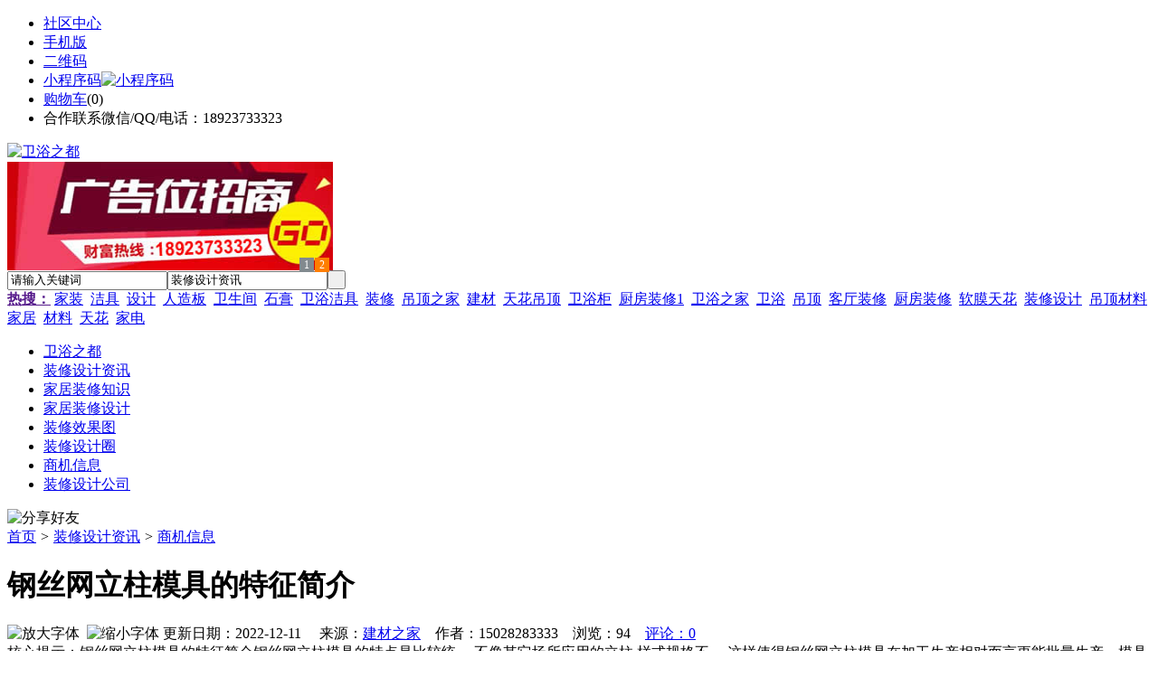

--- FILE ---
content_type: text/html;charset=UTF-8
request_url: https://mlmb.cn/news/show-102513.html
body_size: 10205
content:
<!doctype html>
<html>
<head>
<meta charset="UTF-8"/>
<title>钢丝网立柱模具的特征简介_商机信息_装修设计资讯_卫浴之都</title>
<meta name="keywords" content="钢丝网立柱模具的特征简介,地板,木材,商机信息"/>
<meta name="description" content="钢丝网立柱模具的特征简介钢丝网立柱模具的特点是比较统一,不像其它场所应用的立柱,样式规格不一,这样使得钢丝网立柱模具在加工生产相对而言更能批量生产。模具厂从事模具生产多年,深知塑料模具的潜在特性,经过改良加工,所生产出的产品比起未改良产品更具使用寿命长、经久耐磨、不变形的特色。通过技术和管理的改进,实现了零质量问题的生产。钢丝网立柱模具逐渐响应时代的号召，在寻求差异化的道路上不断创新，紧跟时代的"/>
<meta http-equiv="mobile-agent" content="format=html5;url=https://m.mlmb.cn/news/show-102513.html">
<meta name="generator" content="BoYi"/>
<link rel="shortcut icon" type="image/x-icon" href="https://mlmb.cn/favicon.ico"/>
<link rel="bookmark" type="image/x-icon" href="https://mlmb.cn/favicon.ico"/>
<link rel="archives" title="卫浴之都" href="https://mlmb.cn/archiver/"/>
<link rel="stylesheet" type="text/css" href="https://mlmb.cn/skin/boyi/style.css"/>
<link rel="stylesheet" type="text/css" href="https://mlmb.cn/skin/boyi/boyi.css"/>
<link rel="stylesheet" type="text/css" href="https://mlmb.cn/skin/boyi/article.css"/>
<!--[if lte IE 6]>
<link rel="stylesheet" type="text/css" href="https://mlmb.cn/skin/boyi/ie6.css"/>
<![endif]-->
<script type="text/javascript">window.onerror=function(){return true;}</script><script type="text/javascript" src="https://mlmb.cn/lang/zh-cn/lang.js"></script>
<script type="text/javascript" src="https://mlmb.cn/file/script/config.js"></script>
<!--[if lte IE 9]><!-->
<script type="text/javascript" src="https://mlmb.cn/file/script/jquery-1.5.2.min.js"></script>
<!--<![endif]-->
<!--[if (gte IE 10)|!(IE)]><!-->
<script type="text/javascript" src="https://mlmb.cn/file/script/jquery-2.1.1.min.js"></script>
<!--<![endif]-->
<script type="text/javascript" src="https://mlmb.cn/file/script/common.js"></script>
<script type="text/javascript" src="https://mlmb.cn/file/script/page.js"></script>
<script type="text/javascript" src="https://mlmb.cn/file/script/jquery.lazyload.js"></script><script type="text/javascript">
GoMobile('https://m.mlmb.cn/news/show-102513.html');
var searchid = 21;
</script>
</head>
<body>
<div class="head" id="head">
<div class="head_m">
<div class="head_r" id="destoon_member"></div>
<div class="head_l">
<ul>
<li class="h_fav"><a href="https://mlmb.cn/mobile/bbs/" target=_blank>社区中心</a></li>
<li class="h_mobile"><a href="javascript:Dmobile();">手机版</a></li><li class="h_qrcode"><a href="javascript:Dqrcode();">二维码</a></li>              <li id="mainCon"><a class="h_mobile thumbnail" href="#">小程序码<img src="https://mlmb.cn/skin/boyi/image/xiao+gong.jpg" width="360" height="150" alt="小程序码" /></a></li>
<li class="h_cart"><a href="https://mlmb.cn/member/cart.php">购物车</a>(<span class="head_t" id="destoon_cart">0</span>)</li>              <li class="f_red">合作联系微信/QQ/电话：18923733323</li>
</ul>
</div>
</div>
</div>
<div class="m head_s" id="destoon_space"></div>
<div class="m"><div id="search_tips" style="display:none;"></div></div>
<div id="destoon_qrcode" style="display:none;"></div><div class="m">
<div id="search_module" style="display:none;" onMouseOut="Dh('search_module');" onMouseOver="Ds('search_module');">
<ul>
<li onClick="setModule('21','装修设计资讯')">装修设计资讯</li><li onClick="setModule('12','装修效果图')">装修效果图</li><li onClick="setModule('18','装修设计圈')">装修设计圈</li><li onClick="setModule('23','商机信息')">商机信息</li><li onClick="setModule('4','装修设计公司')">装修设计公司</li></ul>
</div>
</div>
<div class="m">
<div class="logo f_l"><a href="https://mlmb.cn/"><img src="https://mlmb.cn/skin/boyi/image/logo.png" width="280" height="110" alt="卫浴之都"/></a></div><span class="logo-r"><script type="text/javascript" src="https://mlmb.cn/file/script/slide.js"></script><div id="slide_a35" class="slide" style="width:360px;height:120px;">
<a href="https://www.jc68.com/" target="_blank"><img src="https://bybc.cn/ad/jc68ad.jpg" width="360" height="120" alt=""/></a>
<a href="https://www.jc68.com/" target="_blank"><img src="https://bybc.cn/ad/ad20-2.jpg" width="360" height="120" alt=""/></a>
</div>
<script type="text/javascript">new dslide('slide_a35');</script>
</span>
<form id="destoon_search" action="https://mlmb.cn/news/search.php" onSubmit="return Dsearch(1);">
<input type="hidden" name="moduleid" value="21" id="destoon_moduleid"/>
<input type="hidden" name="spread" value="0" id="destoon_spread"/>
<div class="head_search">
<div>
<input name="kw" id="destoon_kw" type="text" class="search_i" value="请输入关键词" onFocus="if(this.value=='请输入关键词') this.value='';" onKeyUp="STip(this.value);" autocomplete="off" x-webkit-speech speech/><input type="text" id="destoon_select" class="search_m" value="装修设计资讯" readonly onFocus="this.blur();" onClick="$('#search_module').fadeIn('fast');"/><input type="submit" value=" " class="search_s"/>
</div>
</div>
<div class="head_search_kw f_l">
<a href="" onClick="Dsearch_adv();return false;"><strong>热搜：</strong></a>
<span id="destoon_word"><a href="https://mlmb.cn/news/search.php?kw=%E5%AE%B6%E8%A3%85">家装</a>&nbsp; <a href="https://mlmb.cn/news/search.php?kw=%E6%B4%81%E5%85%B7">洁具</a>&nbsp; <a href="https://mlmb.cn/news/search.php?kw=%E8%AE%BE%E8%AE%A1">设计</a>&nbsp; <a href="https://mlmb.cn/news/search.php?kw=%E4%BA%BA%E9%80%A0%E6%9D%BF">人造板</a>&nbsp; <a href="https://mlmb.cn/news/search.php?kw=%E5%8D%AB%E7%94%9F%E9%97%B4">卫生间</a>&nbsp; <a href="https://mlmb.cn/news/search.php?kw=%E7%9F%B3%E8%86%8F">石膏</a>&nbsp; <a href="https://mlmb.cn/news/search.php?kw=%E5%8D%AB%E6%B5%B4%E6%B4%81%E5%85%B7">卫浴洁具</a>&nbsp; <a href="https://mlmb.cn/news/search.php?kw=%E8%A3%85%E4%BF%AE">装修</a>&nbsp; <a href="https://mlmb.cn/news/search.php?kw=%E5%90%8A%E9%A1%B6%E4%B9%8B%E5%AE%B6">吊顶之家</a>&nbsp; <a href="https://mlmb.cn/news/search.php?kw=%E5%BB%BA%E6%9D%90">建材</a>&nbsp; <a href="https://mlmb.cn/news/search.php?kw=%E5%A4%A9%E8%8A%B1%E5%90%8A%E9%A1%B6">天花吊顶</a>&nbsp; <a href="https://mlmb.cn/news/search.php?kw=%E5%8D%AB%E6%B5%B4%E6%9F%9C">卫浴柜</a>&nbsp; <a href="https://mlmb.cn/news/search.php?kw=%E5%8E%A8%E6%88%BF%E8%A3%85%E4%BF%AE1">厨房装修1</a>&nbsp; <a href="https://mlmb.cn/news/search.php?kw=%E5%8D%AB%E6%B5%B4%E4%B9%8B%E5%AE%B6">卫浴之家</a>&nbsp; <a href="https://mlmb.cn/news/search.php?kw=%E5%8D%AB%E6%B5%B4">卫浴</a>&nbsp; <a href="https://mlmb.cn/news/search.php?kw=%E5%90%8A%E9%A1%B6">吊顶</a>&nbsp; <a href="https://mlmb.cn/news/search.php?kw=%E5%AE%A2%E5%8E%85%E8%A3%85%E4%BF%AE">客厅装修</a>&nbsp; <a href="https://mlmb.cn/news/search.php?kw=%E5%8E%A8%E6%88%BF%E8%A3%85%E4%BF%AE">厨房装修</a>&nbsp; <a href="https://mlmb.cn/news/search.php?kw=%E8%BD%AF%E8%86%9C%E5%A4%A9%E8%8A%B1">软膜天花</a>&nbsp; <a href="https://mlmb.cn/news/search.php?kw=%E8%A3%85%E4%BF%AE%E8%AE%BE%E8%AE%A1">装修设计</a>&nbsp; <a href="https://mlmb.cn/news/search.php?kw=%E5%90%8A%E9%A1%B6%E6%9D%90%E6%96%99">吊顶材料</a>&nbsp; <a href="https://mlmb.cn/news/search.php?kw=%E5%AE%B6%E5%B1%85">家居</a>&nbsp; <a href="https://mlmb.cn/news/search.php?kw=%E6%9D%90%E6%96%99">材料</a>&nbsp; <a href="https://mlmb.cn/news/search.php?kw=%E5%A4%A9%E8%8A%B1">天花</a>&nbsp; <a href="https://mlmb.cn/news/search.php?kw=%E5%AE%B6%E7%94%B5">家电</a>&nbsp; </span></div>
</form>
  </div>
<div class="c_b"></div>
</div>
<div class="menu_out">
  <div id="nv" class="menu">
<ul class="m"><li><a href="https://mlmb.cn/"><span>卫浴之都</span></a></li><li class="menuon"><a href="https://mlmb.cn/news/"><span>装修设计资讯</span></a></li><li><a href="/news/list-5.html"><span>家居装修知识</span></a></li><li><a href="/news/list-6.html"><span>家居装修设计</span></a></li><li><a href="https://mlmb.cn/photo/"><span>装修效果图</span></a></li><li><a href="https://mlmb.cn/club/"><span>装修设计圈</span></a></li><li><a href="https://mlmb.cn/info/"><span>商机信息</span></a></li><li><a href="https://mlmb.cn/company/"><span>装修设计公司</span></a></li></ul>
</div>
</div>
<div class="m b20" id="headb"></div><script type="text/javascript">var module_id= 21,item_id=102513,content_id='content',img_max_width=800;</script>
<div class="m">
<div class="nav"><div><img src="https://mlmb.cn/skin/boyi/image/ico-share.png" class="share" title="分享好友" onclick="Dshare(21, 102513);"/></div><a href="https://mlmb.cn/">首页</a> <i>&gt;</i> <a href="https://mlmb.cn/news/">装修设计资讯</a> <i>&gt;</i> <a href="https://mlmb.cn/info/list-11.html">商机信息</a><span class="f_r"><marquee scrollamount="6" width="300px"> </marquee></span></div>
<div class="b5 bd-t"></div>
</div>
<div class="m m3">
<div class="m3l">
      <h1 class="title" id="title">钢丝网立柱模具的特征简介</h1>
<div class="info"><span class="f_r"><img src="https://mlmb.cn/skin/boyi/image/ico-zoomin.png" width="16" height="16" title="放大字体" class="c_p" onclick="fontZoom('+', 'article');"/>&nbsp;&nbsp;<img src="https://mlmb.cn/skin/boyi/image/ico-zoomout.png" width="16" height="16" title="缩小字体" class="c_p" onclick="fontZoom('-', 'article');"/></span>
更新日期：2022-12-11&nbsp;&nbsp;&nbsp;&nbsp;
来源：<a href="https://www.jc68.com/" target="_blank">建材之家</a>&nbsp;&nbsp;&nbsp;&nbsp;作者：15028283333&nbsp;&nbsp;&nbsp;&nbsp;浏览：<span id="hits">94</span>&nbsp;&nbsp;&nbsp;&nbsp;<a href="https://mlmb.cn/comment/index-htm-mid-21-itemid-102513.html">评论：0</a>&nbsp;&nbsp;&nbsp;&nbsp;</div>
<div class="introduce">核心提示：钢丝网立柱模具的特征简介钢丝网立柱模具的特点是比较统一,不像其它场所应用的立柱,样式规格不一,这样使得钢丝网立柱模具在加工生产相对而言更能批量生产。模具厂从事模具生产多年,深知塑料模具的潜在特性,经过改良加工,所生产出的产品比起未改良产品更具使用寿命长、经久耐磨、不变形的特色。通过技术和管理的改进,实现了零质量问题的生产。钢丝网立柱模具逐渐响应时代的号召，在寻求差异化的道路上不断创新，紧跟时代的</div>      <div class="content">
  <h3><a href="https://mlmb.cn/news/show-103228.html" target="_blank"><strong>宝亿莱软装饰品 卫浴空间使用安全攻略</strong></a></h3>
推荐简介：卫浴间用电、用水、用气的频率都很高，因此浴室不时有二氧化碳中毒、滑倒摔伤、触电等意外发生，如何保障卫浴间使用的安全和健康，避免浴室意外的发生?一起来看看随小编为您准备的卫浴空间使用安全攻略吧!首要做好防滑工作有报告指出，卫浴间里较危险的就是迈出浴盆或走出淋浴间的动作，滑倒受伤比例占总数的9.8%，安全卫浴靠前步，就是做好防滑工作。浴室防滑靠前招：空间上干湿分离干湿分离是指保持干燥空间与可能被水浸......
</div>
<div id="content"><div class="content" id="article"><br /><br />钢丝网立柱<a href="https://m.jc68.com/sujiao/" target="_blank"><strong class="keylink">模具</strong></a>的特征简介<br /><br />钢丝网立柱模具的特点是比较统一,不像其它场所应用的立柱,样式规格不一,这样使得钢丝网立柱模具在加工生产相对而言更能批量生产。模具厂从事模具生产多年,深知<a href="https://m.jc68.com/sujiao/" target="_blank"><strong class="keylink">塑料</strong></a>模具的潜在特性,经过改良加工,所生产出的产品比起未改良产品更具使用寿命长、经久耐磨、不变形的特色。通过技术和管理的改进,实现了零质量问题的生产。钢丝网立柱模具逐渐响应时代的号召，在寻求差异化的道路上不断创新，紧跟时代的潮流，加快科技的发展。与世界接轨，不断创新，积极的寻求转型之道，不再走以前的老路，他们在技术和设备上投资重金进行改造。有新鲜的血液注入公司，作为钢丝网立柱模具的发展，就要不断的调整，鼓励产品的推成出新，打造自己的专属的品牌，吸引海外顾客，走在世界的前沿。清洁模具分型面和排气槽的异物胶丝，异物，油物等模具的顶针是否异常并定期打油。出产模具所需的内模材料，模胚的等级技术需要共同按照图纸，订单进行收买，设备，硬模和软模的不一样要按照相应的处置功用进行处置。在市场营销方面应抓住发达国际产业转移的机会，扩大我国钢丝网立柱模具 在海外市场的营销面积，并且应注重其本身技术、质量的过关。钢丝网立柱逐渐进入人们的视野，未来将使很好的发展趋势，为此研发了各类钢丝网立柱模具，禁止入内钢丝网立柱模具，高铁立柱模具，路基防护立柱模具，桥梁立柱模具。其产品已经广泛运用于飞机场、几十余条高速公路、高速铁路、桥梁等各施工地。为我们的社会争光添彩。<br /><br /><br /><br />相关<a href="https://m.jc68.com/" target="_blank"><strong class="keylink">建材</strong></a>词条解释：<br /><br />模具<br /><br />模具(m&uacute; j&ugrave;)，工业生产上用以 <a href="https://m.jc68.com/sujiao/" target="_blank"><strong class="keylink">注塑</strong></a>、 <a href="https://m.jc68.com/sujiao/" target="_blank"><strong class="keylink">吹塑</strong></a>、 挤出、 <a href="https://m.jc68.com/sujiao/" target="_blank"><strong class="keylink">压铸</strong></a>或 锻压成型、 冶炼、 冲压等方法得到所需产品的各种模子和<a href="https://m.jc68.com/wujin/" target="_blank"><strong class="keylink">工具</strong></a>。 简而言之，模具是用来制作成型物品的工具，这种工具由各种零件 构成，不同的模具由不同的零件构成。它主要通过所成型材料物理状态的改变来实现物品外形的加工。素有u201c工业之母u201d的称号。<br /><br />立柱<br /><br />立柱<br /><br />钢丝网<br /><br />英文名：steel wire mesh钢丝网是建筑防裂、墙体保温必备的建材。钢丝网是<a href="https://m.jc68.com/shuini/" target="_blank"><strong class="keylink">水泥</strong></a>砂浆基面的骨架，可以选用钢丝粗为16－18号网格为20－25毫米的钢丝网或镀锌铁丝网。常用金属网有两种：<a href="https://m.jc68.com/bancai/" target="_blank"><strong class="keylink">钢板</strong></a>网（拉网）和钢丝网（编织网）钢板网是1.2mm厚钢板冲切开口，拉伸而成。强度大，结实耐用，可独立钉钢板网直接抹灰。钢丝网是用细钢丝或者镀锌铁丝编织成网，有不同网眼密度、尺寸，单位是“目”。必须背后衬托（水泥板、墙体等）使用。用于<a href="https://m.jc68.com/" target="_blank"><strong class="keylink">装修</strong></a>有钢板网、钢丝网，抹墙网，水泥砂浆靠网眼背后挤出砂浆凝结后固定，要求水泥砂浆充分卧裹以保护金属网不锈蚀，类似钢筋<a href="https://m.jc68.com/shuini/" target="_blank"><strong class="keylink">混凝土</strong></a>的保护原理。其中，钢板网在使用前都是刷防锈漆的。钢丝网的材质进一步的拓展，主要有：长规格的不锈钢丝网（低镍的，302，304，316，316L等），主要应用于化工企业过滤使用；锰钢钢丝网（65锰，75锰等），主要应用于水泥筛网，带有氧化性的筛选；45#钢钢丝网，主要是普通筛网。热镀锌钢丝网，主要用于建筑<a href="https://m.jc68.com/boli/" target="_blank"><strong class="keylink">外墙</strong></a>外保温热镀锌钢丝网优点：防腐性能优异，耐久性能好抗拉强度高，整体性好技术资料：工艺 － 热镀锌钢丝网丝径 mm 0.9±0.04网孔大小 mm 12.7×12.7焊点抗拉力 N&gt;65镀锌层 g/m2 ≥122钢丝网执行标准：ASTM A 740-1998 JG158-2004 QB/T3897-1999钢丝网外墙保温网的品种有热镀锌钢丝网，耐碱玻纤网格布等。用途及效果：外墙保温网主要用于一般建筑外墙、现浇混凝土、高层住宅等，在保温系统中起着重要的结构作用，在施工时将热镀锌钢丝网架聚苯板置于将要浇注的外墙外模的内侧，外保温板和墙体一次成活，拆模后保温板与墙体合二为一，因此节省了人力、时间以及安装费用。所选用的热镀锌钢丝网架聚苯板块大、质轻，易于施工，外饰面可用于面砖，操作简单，冬季也可进行施工。钢丝网相关行业标准《机编钢丝网用钢丝》行业标准在杭州通过了专家组的审定。来自全国钢标准化技术员委员会的专家认为，该标准从我国机编钢丝网用钢丝的生产实际出发，各项指标设定合理，体现了科学性、先进性和可操作性原则，达到了国际先进水平，应用前景广阔。国家发展和改革委员会发改办工业将《机编钢丝网用钢丝》列入2008-2009年国家黑色冶金行业标准的制定计划。<br /><br /></div>
      <div class="content"><center><img src="https://mlmb.cn/skin/boyi/image/xiao+gong.jpg" alt="小程序码" /></center></div>
      </div>
<div class="b20 c_b">&nbsp;</div>
<div class="award"><div onclick="Go('https://mlmb.cn/member/award.php?mid=21&itemid=102513');">打赏</div></div>                     <div class="np">
                <ul>
                <li><strong>下一篇：</strong><a href="https://mlmb.cn/news/show-102514.html" title="光亚展，家有照明与您有约">光亚展，家有照明与您有约</a>
</li>
                <li><strong>上一篇：</strong><a href="https://mlmb.cn/news/show-102510.html" title="天瑞环保系列仪器出席国际环保产业博览会">天瑞环保系列仪器出席国际环保产业博览会</a>
</li>
                </ul>
                </div>
                <div class="b10">&nbsp;</div>
                     <div class="head-txt"><span><a href="" target=_bank>更多<i>&gt;</i></a></span><strong>文章标签：<a href="https://mlmb.cn/news/search.php?kw=%E5%9C%B0%E6%9D%BF" target="_blank" class="b">地板</a>
<a href="https://mlmb.cn/news/search.php?kw=%E6%9C%A8%E6%9D%90" target="_blank" class="b">木材</a>
</strong></div>
 <div class="b20"></div>
      <div class="head-txt"><span><a href="https://mlmb.cn/news/search.php?kw=%E5%9C%B0%E6%9D%BF">更多<i>&gt;</i></a></span><strong>同类装修设计资讯</strong></div>
<div class="related"><table width="100%">
<tr><td width="50%"><a href="https://mlmb.cn/news/show-103228.html" title="宝亿莱软装饰品 卫浴空间使用安全攻略">&#8226; 宝亿莱软装饰品 卫浴空间使用安全攻略</a></td>
<td width="50%"><a href="https://mlmb.cn/news/show-103227.html" title="宝亿莱家居饰品 家用油烟机对比选购">&#8226; 宝亿莱家居饰品 家用油烟机对比选购</a></td>
</tr><tr><td width="50%"><a href="https://mlmb.cn/news/show-102940.html" title="ABB变频器厂家：ABB蝉联《环球科学》“跨国企业创新十强”">&#8226; ABB变频器厂家：ABB蝉联《环球科学》“跨国企业</a></td>
<td width="50%"><a href="https://mlmb.cn/news/show-102885.html" title="用于墙体抹灰和加固的镀锌钢丝网种类">&#8226; 用于墙体抹灰和加固的镀锌钢丝网种类</a></td>
</tr><tr><td width="50%"><a href="https://mlmb.cn/news/show-102870.html" title="【尚上采数码艺术地板】地板店面如何在同质化严重的情形下取得优势">&#8226; 【尚上采数码艺术地板】地板店面如何在同质化严</a></td>
<td width="50%"><a href="https://mlmb.cn/news/show-102801.html" title="梓麟儿轻奢家纺总经理刘红燕浅谈“两会”">&#8226; 梓麟儿轻奢家纺总经理刘红燕浅谈“两会”</a></td>
</tr><tr><td width="50%"><a href="https://mlmb.cn/news/show-102791.html" title="邦派五金说说五金代理如何起步，给您好的提示">&#8226; 邦派五金说说五金代理如何起步，给您好的提示</a></td>
<td width="50%"><a href="https://mlmb.cn/news/show-102786.html" title="“口碑”电磁铁,电磁铁中的“战斗机”">&#8226; “口碑”电磁铁,电磁铁中的“战斗机”</a></td>
</tr><tr><td width="50%"><a href="https://mlmb.cn/news/show-102746.html" title="HPMC在腻子粉的中作用">&#8226; HPMC在腻子粉的中作用</a></td>
<td width="50%"><a href="https://mlmb.cn/news/show-102745.html" title="绍兴时运装饰材料有限公司">&#8226; 绍兴时运装饰材料有限公司</a></td>
</tr></table>
</div>
<div id="comment_div" style="display:;">
<div class="head-txt"><span><a href="https://mlmb.cn/comment/index-htm-mid-21-itemid-102513.html"><b id="comment_count" class="px16 f_red">0</b> 条</a></span><strong>相关评论</strong></div>
<div class="c_b" id="comment_main"><div></div></div>
</div>
<script type="text/javascript" src="https://mlmb.cn/file/script/comment.js"></script>
<br/>
</div>
<div class="m3r in-news-r">
<div class="head-sub"><strong>推荐图文</strong><a class="f_r" href="https://mlmb.cn/news/" target="_blank"><span>更多...</span></a></div>
<div class="list-thumb"><table width="100%">
</table>
</div>
        <div class="b20 c_b"></div><div class="b20 c_b"></div>
        <div class="head-sub"><strong>点击排行</strong><a class="f_r" href="https://mlmb.cn/news/" target="_blank"><span>更多...</span></a></div>
<div class="list-rank"><ul>
<li><span class="f_r">1293</span><em>1</em><a href="https://mlmb.cn/news/show-102157.html" title="工业用一氧化碳报警器哪家好?">工业用一氧化碳报警器哪家好?</a></li>
<li><span class="f_r">1245</span><em>2</em><a href="https://mlmb.cn/news/show-101260.html" title="河北高邑瓷砖批发市场在哪里？">河北高邑瓷砖批发市场在哪里？</a></li>
<li><span class="f_r">1224</span><em>3</em><a href="https://mlmb.cn/news/show-102194.html" title="高档门窗加盟博森特 专业团队打造精品">高档门窗加盟博森特 专业团队打造精品</a></li>
<li><span class="f_r">1189</span><i>4</i><a href="https://mlmb.cn/news/show-102304.html" title="闸阀型号编制表示方法，闸阀型号含义">闸阀型号编制表示方法，闸阀型号含义</a></li>
<li><span class="f_r">1187</span><i>5</i><a href="https://mlmb.cn/news/show-103209.html" title="南召城市驿栈时尚酒店贺天宇新能源热水工程完工！">南召城市驿栈时尚酒店贺天宇新能源热水工程完工！</a></li>
<li><span class="f_r">1121</span><i>6</i><a href="https://mlmb.cn/news/show-102150.html" title="热烈庆祝本公司与榆林锦界煤矿二次合作按期完工">热烈庆祝本公司与榆林锦界煤矿二次合作按期完工</a></li>
<li><span class="f_r">1108</span><i>7</i><a href="https://mlmb.cn/news/show-103211.html" title="欢迎来到益久绝缘">欢迎来到益久绝缘</a></li>
<li><span class="f_r">1108</span><i>8</i><a href="https://mlmb.cn/news/show-102278.html" title="东莞油烟净化器工作原理">东莞油烟净化器工作原理</a></li>
<li><span class="f_r">1033</span><i>9</i><a href="https://mlmb.cn/news/show-103219.html" title="瓷砖防护四大实用法宝 宝亿莱家居饰品">瓷砖防护四大实用法宝 宝亿莱家居饰品</a></li>
<li><span class="f_r">1000</span><i>10</i><a href="https://mlmb.cn/news/show-103227.html" title="宝亿莱家居饰品 家用油烟机对比选购">宝亿莱家居饰品 家用油烟机对比选购</a></li>
</ul></div>
     <div class="b20 c_b"></div><div class="b20 c_b"></div>
<div class="head-sub"><strong>商机信息<a class="f_r" href="https://mlmb.cn/info/" target="_blank"><span>更多...</span></a></strong></div>
        <div class="list-rank"><ul>
<li><a href="https://mlmb.cn/info/show-77261.html" target="_blank" title="南向资金今日净买入73.11亿港元">南向资金今日净买入73.11亿港元</a></li>
<li><a href="https://mlmb.cn/info/show-77260.html" target="_blank" title="燕京啤酒2023年机构投资者交流会顺利举行">燕京啤酒2023年机构投资者交流会顺利举行</a></li>
<li><a href="https://mlmb.cn/info/show-77258.html" target="_blank" title="大商所与北京金控集团签署战略合作协议">大商所与北京金控集团签署战略合作协议</a></li>
<li><a href="https://mlmb.cn/info/show-77259.html" target="_blank" title="汤姆猫、中国卫通等30股获特大单资金净流入超亿元">汤姆猫、中国卫通等30股获特大单资金净流入超亿元</a></li>
<li><a href="https://mlmb.cn/info/show-77257.html" target="_blank" title="昊志机电荣获“岭南好企业-专精特新领头雁企业”奖">昊志机电荣获“岭南好企业-专精特新领头雁企业”奖</a></li>
<li><a href="https://mlmb.cn/info/show-77256.html" target="_blank" title="博创科技今天涨15.85% 五机构合计净买入约5454.37万元">博创科技今天涨15.85% 五机构合计净买入约5454.37万元</a></li>
<li><a href="https://mlmb.cn/info/show-77254.html" target="_blank" title="十四届全国人大一次会议将于3月4日12时举行新闻发布会">十四届全国人大一次会议将于3月4日12时举行新闻发布会</a></li>
<li><a href="https://mlmb.cn/info/show-77255.html" target="_blank" title="藏格矿业3月2日现3笔大宗交易">藏格矿业3月2日现3笔大宗交易</a></li>
<li><a href="https://mlmb.cn/info/show-77252.html" target="_blank" title="高盟新材受国泰君安调研 项目投产问题备受关注">高盟新材受国泰君安调研 项目投产问题备受关注</a></li>
<li><a href="https://mlmb.cn/info/show-77253.html" target="_blank" title="“圆梦乘组”太空出差日程过半 在轨三个月取得多项阶段性成果">“圆梦乘组”太空出差日程过半 在轨三个月取得多项阶段性成果</a></li>
</ul>
</div>
     <div class="b20 c_b"></div><div class="b20 c_b"></div>
        <div class="head-sub"><strong>装修设计圈</strong><a class="f_r" href="https://mlmb.cn/club/" target="_blank"><span>更多...</span></a></div>
        <div class="list-rank"><ul>
<li><a href="https://mlmb.cn/club/show-516.html" target="_blank" title="佛山市南海区2018纳税排行榜出炉">佛山市南海区2018纳税排行榜出炉</a></li>
<li><a href="https://mlmb.cn/club/show-515.html" target="_blank" title="唐山贺祥机电高压注浆成型研发中心授牌仪式举行">唐山贺祥机电高压注浆成型研发中心授牌仪式举行</a></li>
<li><a href="https://mlmb.cn/club/show-514.html" target="_blank" title="将军陶瓷正式落户衡阳县陶瓷工业园，建成后年产值达20亿元">将军陶瓷正式落户衡阳县陶瓷工业园，建成后年产值达20亿元</a></li>
<li><a href="https://mlmb.cn/club/show-513.html" target="_blank" title="菲律宾对进口瓷砖采取临时保障措施">菲律宾对进口瓷砖采取临时保障措施</a></li>
<li><a href="https://mlmb.cn/club/show-512.html" target="_blank" title="Google Play上出现一款假冒Trezor的加密钱包应用">Google Play上出现一款假冒Trezor的加密钱包应用</a></li>
<li><a href="https://mlmb.cn/club/show-511.html" target="_blank" title="赵长鹏：不得不反诉红衫以公开结果，曾垫付77.9万美元法律费用">赵长鹏：不得不反诉红衫以公开结果，曾垫付77.9万美元法律费用</a></li>
<li><a href="https://mlmb.cn/club/show-510.html" target="_blank" title="Coinbase为其散户用户开放DAI交易">Coinbase为其散户用户开放DAI交易</a></li>
<li><a href="https://mlmb.cn/club/show-507.html" target="_blank" title="BB：我们拒绝任何不必要的分心 只需要专注于眼前事">BB：我们拒绝任何不必要的分心 只需要专注于眼前事</a></li>
<li><a href="https://mlmb.cn/club/show-505.html" target="_blank" title="CoinMarketCap声明：市面上收费并收录数据的说法 是欺诈行为">CoinMarketCap声明：市面上收费并收录数据的说法 是欺诈行为</a></li>
<li><a href="https://mlmb.cn/club/show-502.html" target="_blank" title="山西今年将重点推广薄型化瓷砖">山西今年将重点推广薄型化瓷砖</a></li>
</ul>
</div>
        <div class="b20"></div>
<div class="head-sub"><strong>推荐产品</strong><a class="f_r" href="" target="_blank"><span>更多...</span></a></div> 
        <div class="list-ar-r"></div>
        <div class="b10 c_b"> </div>
</div>
</div> 
<script type="text/javascript" src="https://mlmb.cn/file/script/content.js"></script><div class="m b20"></div>
<div class="m ad"></div>
<div class="b20 c_b"></div>
<div class="foot" style="overflow: hidden; white-space: nowrap; text-overflow:ellipsis;">
<a href="https://n957.com/" target="_blank">玻璃之家</a> | 
<a href="https://j-3.cn/" target="_blank">建材头条</a> | 
<a href="https://dq93.com/" target="_blank">电器头条</a> | 
<a href="https://d781.com/" target="_blank">水电之家</a> | 
<a href="https://g391.com/" target="_blank">钢铁头条</a> | 
<a href="https://d813.com/" target="_blank">防盗之家</a> | 
<a href="https://n736.com/" target="_blank">板材头条</a> | 
<a href="https://nqtt.cn/" target="_blank">暖气头条</a> | 
<a href="https://a-3.cn/" target="_blank">安防之家</a> | 
<a href="https://j781.com/ " target="_blank">机械头条</a> | 
<a href="https://y-8.cn/" target="_blank">老姚之家</a> | 
<a href="https://h-7.cn/" target="_blank">灯饰之家</a> | 
<a href="https://dq27.cn/" target="_blank">电气之家</a> | 
<a href="https://qjtt.cn/" target="_blank">全景头条</a> | 
<a href="https://zm755.com/" target="_blank">照明之家</a> | 
<a href="https://fs755.com/" target="_blank">防水之家</a> | 
<a href="https://fd755.com/" target="_blank">防盗之家</a> | 
<a href="https://qkl07.com/" target="_blank">区快洞察</a> | 
<a href="https://jinzhou.jc68.com/" target="_blank">锦州建材</a> | 
<a href="https://dandong.jc68.com/" target="_blank">丹东建材</a> | 
<a href="https://benxi.jc68.com/" target="_blank">本溪建材</a> | 
<a href="https://fushun.jc68.com/" target="_blank">抚顺建材</a> | 
<a href="https://anshan.jc68.com/" target="_blank">鞍山建材</a> | 
<a href="https://xian.jc68.com/" target="_blank">西安建材</a> | 
<a href="https://shangluo.jc68.com/" target="_blank">商洛建材</a> | 
<a href="https://ankang.jc68.com/" target="_blank">安康建材</a> | 
<a href="https://sxyulin.jc68.com/" target="_blank">榆林建材</a> | 
<a href="https://hanzhong.jc68.com/" target="_blank">汉中建材</a> | 
<a href="https://yanan.jc68.com/" target="_blank">延安建材</a> | 
<a href="https://weinan.jc68.com/" target="_blank">渭南建材</a> | 
<a href="https://xianyang.jc68.com/" target="_blank">咸阳建材</a> | 
<a href="https://baoji.jc68.com/" target="_blank">宝鸡建材</a> | 
<a href="https://tongchuan.jc68.com/" target="_blank">铜川建材</a> | 
<a href="https://lanzhou.jc68.com/" target="_blank">兰州建材</a> | 
<a href="https://gannan.jc68.com/" target="_blank">甘南建材</a> | 
<a href="https://linxia.jc68.com/" target="_blank">临夏建材</a> | 
<br/>
<a href="https://www.jc68.com/" target="_blank">建材</a> | 
<a href="https://720.jc68.com/" target="_blank">720全景</a> | 
<a href="https://my.jc68.com/" target="_blank">企业之家</a> | 
<a href="https://m.mlmb.cn/bbs" target="_blank">移动社区</a> | 
<a href="https://mlmb.cn/about/index.html">关于我们</a> &nbsp;|&nbsp; 
<a href="https://mlmb.cn/about/contact.html">联系方式</a> &nbsp;|&nbsp; 
<a href="https://mlmb.cn/about/agreement.html">使用协议</a> &nbsp;|&nbsp; 
<a href="https://mlmb.cn/about/copyright.html">版权隐私</a> &nbsp;|&nbsp; 
<a href="https://mlmb.cn/sitemap/">网站地图</a> | 
<a href="https://mlmb.cn/spread/">排名推广</a> | 
<a href="https://mlmb.cn/ad/" rel="nofollow">广告服务</a> | <a href="https://mlmb.cn/gift/" rel="nofollow">积分换礼</a> | <a href="https://mlmb.cn/feed/">RSS订阅</a> |     <a href="https://mlmb.cn/sitemaps.xml">sitemap</a> | 
    <a href="https://www.miibeian.gov.cn" target="_blank" rel="nofollow">粤ICP备14017808号</a> 
<br/> (c)2015-2017 Bybc.cn SYSTEM All Rights Reserved    <br/> Powered by <a href="https://mlmb.cn/"><span>卫浴之都</span></a>
</div>
<style type="text/css">
.navontop{position:fixed;top:30px;margin-left:auto;margin-right:auto;width:100%;z-index:3;background:#00688B;}</style>
<script type="text/javascript">
jQuery(document).ready(function(){
    var navtop=jQuery("#nv").offset().top;
    jQuery(window).scroll(function(){
        var temp=jQuery(this).scrollTop();
        if(temp>navtop)
            jQuery("#nv").addClass("navontop");
        else
            jQuery("#nv").removeClass("navontop");
    });
});</script>
<div class="back2top"><a href="javascript:void(0);" title="返回顶部">&nbsp;</a></div>
<script type="text/javascript">
$(function(){$("img").lazyload();});</script>
<script>
(function(){
var src = "https://jspassport.ssl.qhimg.com/11.0.1.js?d182b3f28525f2db83acfaaf6e696dba";
document.write('<script src="' + src + '" id="sozz"><\/script>');
})();
</script>
</body>
</html>

--- FILE ---
content_type: application/javascript
request_url: https://mlmb.cn/file/script/config.js
body_size: 114
content:
var DTPath = "https://mlmb.cn/";var DTMob = "https://m.mlmb.cn/";var SKPath = "https://mlmb.cn/skin/boyi/";var MEPath = "https://mlmb.cn/member/";var DTEditor = "fckeditor";var CKDomain = ".mlmb.cn";var CKPath = "/";var CKPrex = "DmR_";